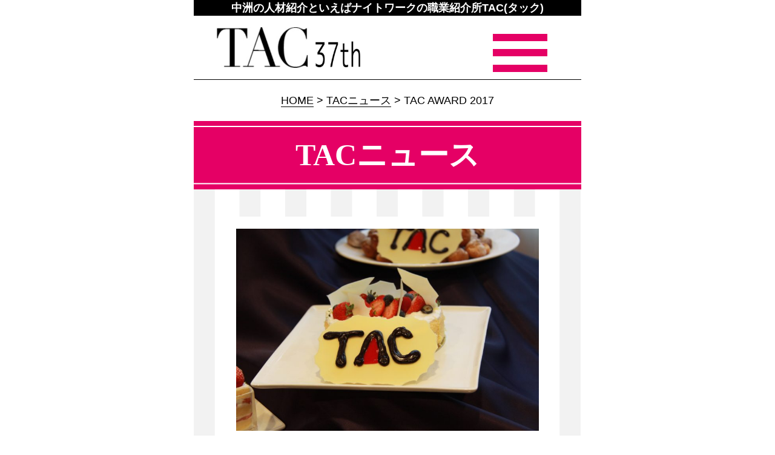

--- FILE ---
content_type: text/html; charset=UTF-8
request_url: https://nakasuhaken.com/2017/04/10/tac-award-2017/
body_size: 8606
content:
<!doctype html>
<html lang="ja" class="no-js">
	<head>
		<meta charset="UTF-8">
		<title>TAC AWARD 2017 | 中洲の人材紹介タックエンタープライズ</title>
		<link href="//www.google-analytics.com" rel="dns-prefetch">
		<meta http-equiv="X-UA-Compatible" content="IE=edge,chrome=1">
		<meta name="viewport" content="width=640">
		<meta name="keywords" content="中洲,派遣,日払い,ナイトワーク,中洲派遣,実績,安心">
		<script src="https://ajax.googleapis.com/ajax/libs/jquery/1.11.3/jquery.min.js"></script>
		
<!-- All in One SEO Pack 2.5 by Michael Torbert of Semper Fi Web Design[82,126] -->
<link rel="canonical" href="https://nakasuhaken.com/2017/04/10/tac-award-2017/" />
			<script type="text/javascript" >
				window.ga=window.ga||function(){(ga.q=ga.q||[]).push(arguments)};ga.l=+new Date;
				ga('create', 'UA-100469945-40', 'auto');
				// Plugins
				
				ga('send', 'pageview');
			</script>
			<script async src="https://www.google-analytics.com/analytics.js"></script>
			<!-- /all in one seo pack -->
<link rel='dns-prefetch' href='//s0.wp.com' />
<link rel='dns-prefetch' href='//secure.gravatar.com' />
<link rel='dns-prefetch' href='//maxcdn.bootstrapcdn.com' />
<link rel='dns-prefetch' href='//s.w.org' />
		<script type="text/javascript">
			window._wpemojiSettings = {"baseUrl":"https:\/\/s.w.org\/images\/core\/emoji\/11\/72x72\/","ext":".png","svgUrl":"https:\/\/s.w.org\/images\/core\/emoji\/11\/svg\/","svgExt":".svg","source":{"concatemoji":"https:\/\/nakasuhaken.com\/newwp\/wp-includes\/js\/wp-emoji-release.min.js?ver=4.9.26"}};
			!function(e,a,t){var n,r,o,i=a.createElement("canvas"),p=i.getContext&&i.getContext("2d");function s(e,t){var a=String.fromCharCode;p.clearRect(0,0,i.width,i.height),p.fillText(a.apply(this,e),0,0);e=i.toDataURL();return p.clearRect(0,0,i.width,i.height),p.fillText(a.apply(this,t),0,0),e===i.toDataURL()}function c(e){var t=a.createElement("script");t.src=e,t.defer=t.type="text/javascript",a.getElementsByTagName("head")[0].appendChild(t)}for(o=Array("flag","emoji"),t.supports={everything:!0,everythingExceptFlag:!0},r=0;r<o.length;r++)t.supports[o[r]]=function(e){if(!p||!p.fillText)return!1;switch(p.textBaseline="top",p.font="600 32px Arial",e){case"flag":return s([55356,56826,55356,56819],[55356,56826,8203,55356,56819])?!1:!s([55356,57332,56128,56423,56128,56418,56128,56421,56128,56430,56128,56423,56128,56447],[55356,57332,8203,56128,56423,8203,56128,56418,8203,56128,56421,8203,56128,56430,8203,56128,56423,8203,56128,56447]);case"emoji":return!s([55358,56760,9792,65039],[55358,56760,8203,9792,65039])}return!1}(o[r]),t.supports.everything=t.supports.everything&&t.supports[o[r]],"flag"!==o[r]&&(t.supports.everythingExceptFlag=t.supports.everythingExceptFlag&&t.supports[o[r]]);t.supports.everythingExceptFlag=t.supports.everythingExceptFlag&&!t.supports.flag,t.DOMReady=!1,t.readyCallback=function(){t.DOMReady=!0},t.supports.everything||(n=function(){t.readyCallback()},a.addEventListener?(a.addEventListener("DOMContentLoaded",n,!1),e.addEventListener("load",n,!1)):(e.attachEvent("onload",n),a.attachEvent("onreadystatechange",function(){"complete"===a.readyState&&t.readyCallback()})),(n=t.source||{}).concatemoji?c(n.concatemoji):n.wpemoji&&n.twemoji&&(c(n.twemoji),c(n.wpemoji)))}(window,document,window._wpemojiSettings);
		</script>
		<style type="text/css">
img.wp-smiley,
img.emoji {
	display: inline !important;
	border: none !important;
	box-shadow: none !important;
	height: 1em !important;
	width: 1em !important;
	margin: 0 .07em !important;
	vertical-align: -0.1em !important;
	background: none !important;
	padding: 0 !important;
}
</style>
<link rel='stylesheet' id='mailchimpSF_main_css-css'  href='https://nakasuhaken.com/newwp/?mcsf_action=main_css&#038;ver=4.9.26' media='all' />
<!--[if IE]>
<link rel='stylesheet' id='mailchimpSF_ie_css-css'  href='https://nakasuhaken.com/newwp/wp-content/plugins/mailchimp/css/ie.css?ver=4.9.26' media='all' />
<![endif]-->
<link rel='stylesheet' id='contact-form-7-css'  href='https://nakasuhaken.com/newwp/wp-content/plugins/contact-form-7/includes/css/styles.css?ver=4.8.1' media='all' />
<link rel='stylesheet' id='foobox-free-min-css'  href='https://nakasuhaken.com/newwp/wp-content/plugins/foobox-image-lightbox/free/css/foobox.free.min.css?ver=1.2.27' media='all' />
<link rel='stylesheet' id='sb_instagram_styles-css'  href='https://nakasuhaken.com/newwp/wp-content/plugins/instagram-feed/css/sb-instagram.min.css?ver=1.4.8' media='all' />
<link rel='stylesheet' id='sb_instagram_icons-css'  href='https://maxcdn.bootstrapcdn.com/font-awesome/4.6.3/css/font-awesome.min.css?ver=4.6.3' media='all' />
<link rel='stylesheet' id='psmp_css-css'  href='https://nakasuhaken.com/newwp/wp-content/plugins/modal-popup/css/psmp.css?ver=4.9.26' media='all' />
<link rel='stylesheet' id='rs-plugin-settings-css'  href='https://nakasuhaken.com/newwp/wp-content/plugins/revslider/public/assets/css/settings.css?ver=5.2.6' media='all' />
<style id='rs-plugin-settings-inline-css' type='text/css'>
#rs-demo-id {}
</style>
<link rel='stylesheet' id='wp-pagenavi-css'  href='https://nakasuhaken.com/newwp/wp-content/plugins/wp-pagenavi/pagenavi-css.css?ver=2.70' media='all' />
<link rel='stylesheet' id='normalize-css'  href='https://nakasuhaken.com/newwp/wp-content/themes/tac/normalize.css?ver=1.0' media='all' />
<link rel='stylesheet' id='html5blank-css'  href='https://nakasuhaken.com/newwp/wp-content/themes/tac/style.css?ver=1.0' media='all' />
<link rel='stylesheet' id='jetpack-widget-social-icons-styles-css'  href='https://nakasuhaken.com/newwp/wp-content/plugins/jetpack/modules/widgets/social-icons/social-icons.css?ver=20170506' media='all' />
<link rel='stylesheet' id='jquery-ui-smoothness-css'  href='https://nakasuhaken.com/newwp/wp-content/plugins/contact-form-7/includes/js/jquery-ui/themes/smoothness/jquery-ui.min.css?ver=1.11.4' media='screen' />
<link rel='stylesheet' id='jetpack_css-css'  href='https://nakasuhaken.com/newwp/wp-content/plugins/jetpack/css/jetpack.css?ver=6.1.5' media='all' />
<script type='text/javascript' src='https://nakasuhaken.com/newwp/wp-content/themes/tac/js/lib/conditionizr-4.3.0.min.js?ver=4.3.0'></script>
<script type='text/javascript' src='https://nakasuhaken.com/newwp/wp-content/themes/tac/js/lib/modernizr-2.7.1.min.js?ver=2.7.1'></script>
<script type='text/javascript' src='https://nakasuhaken.com/newwp/wp-includes/js/jquery/jquery.js?ver=1.12.4'></script>
<script type='text/javascript' src='https://nakasuhaken.com/newwp/wp-includes/js/jquery/jquery-migrate.min.js?ver=1.4.1'></script>
<script type='text/javascript' src='https://nakasuhaken.com/newwp/wp-content/themes/tac/js/scripts.js?ver=1.0.0'></script>
<script type='text/javascript' src='https://nakasuhaken.com/newwp/wp-content/plugins/modal-popup/js/psmp.js?ver=4.9.26'></script>
<script type='text/javascript' src='https://nakasuhaken.com/newwp/wp-content/plugins/modal-popup/inc/js.cookie.js?ver=4.9.26'></script>
<script type='text/javascript' src='https://nakasuhaken.com/newwp/wp-content/plugins/revslider/public/assets/js/jquery.themepunch.tools.min.js?ver=5.2.6'></script>
<script type='text/javascript' src='https://nakasuhaken.com/newwp/wp-content/plugins/revslider/public/assets/js/jquery.themepunch.revolution.min.js?ver=5.2.6'></script>
<script type='text/javascript' src='https://nakasuhaken.com/newwp/wp-content/plugins/foobox-image-lightbox/free/js/foobox.free.min.js?ver=1.2.27'></script>
<link rel='https://api.w.org/' href='https://nakasuhaken.com/wp-json/' />
<link rel="alternate" type="application/json+oembed" href="https://nakasuhaken.com/wp-json/oembed/1.0/embed?url=https%3A%2F%2Fnakasuhaken.com%2F2017%2F04%2F10%2Ftac-award-2017%2F" />
<link rel="alternate" type="text/xml+oembed" href="https://nakasuhaken.com/wp-json/oembed/1.0/embed?url=https%3A%2F%2Fnakasuhaken.com%2F2017%2F04%2F10%2Ftac-award-2017%2F&#038;format=xml" />

<link rel='dns-prefetch' href='//v0.wordpress.com'/>
<style type='text/css'>img#wpstats{display:none}</style><meta name="generator" content="Powered by Slider Revolution 5.2.6 - responsive, Mobile-Friendly Slider Plugin for WordPress with comfortable drag and drop interface." />

<!-- Jetpack Open Graph Tags -->
<meta property="og:type" content="article" />
<meta property="og:title" content="TAC AWARD 2017" />
<meta property="og:url" content="https://nakasuhaken.com/2017/04/10/tac-award-2017/" />
<meta property="og:description" content="毎年TACでは、登録者さんと従業員さんの年間貢献を表彰する催しを行っております！ その名もTAC AWARD(&hellip;" />
<meta property="article:published_time" content="2017-04-10T07:00:33+00:00" />
<meta property="article:modified_time" content="2017-04-21T06:44:21+00:00" />
<meta property="og:site_name" content="中洲の人材紹介タックエンタープライズ" />
<meta property="og:image" content="https://nakasuhaken.com/newwp/wp-content/uploads/2017/04/IMG_2482.jpg" />
<meta property="og:image:width" content="4752" />
<meta property="og:image:height" content="3168" />
<meta property="og:locale" content="ja_JP" />
<meta name="twitter:text:title" content="TAC AWARD 2017" />
<meta name="twitter:image" content="https://nakasuhaken.com/newwp/wp-content/uploads/2017/04/IMG_2482.jpg?w=640" />
<meta name="twitter:card" content="summary_large_image" />

<!-- End Jetpack Open Graph Tags -->
<link rel="icon" href="https://nakasuhaken.com/newwp/wp-content/uploads/2016/10/logo-150x52.png" sizes="32x32" />
<link rel="icon" href="https://nakasuhaken.com/newwp/wp-content/uploads/2016/10/logo.png" sizes="192x192" />
<link rel="apple-touch-icon-precomposed" href="https://nakasuhaken.com/newwp/wp-content/uploads/2016/10/logo.png" />
<meta name="msapplication-TileImage" content="https://nakasuhaken.com/newwp/wp-content/uploads/2016/10/logo.png" />
        <script type="text/javascript">
		$(function(){
		$('a[href^="#"]').click(function(){
			var speed = 2000;
			var href= $(this).attr("href");
			var target = $(href == "#" || href == "" ? 'html' : href);
			var position = target.offset().top;
			$("html, body").animate({scrollTop:position}, speed, "swing");
			return false;
		});
		});
		</script>
		<!-- Begin Mieruca Embed Code -->
		<script type="text/javascript" id="mierucajs">
		window.__fid = window.__fid || [];__fid.push([757332206]);
		(function() {
		function mieruca(){if(typeof window.__fjsld != "undefined") return; window.__fjsld = 1; var fjs = document.createElement('script'); fjs.type = 'text/javascript'; fjs.async = true; fjs.id = "fjssync"; var timestamp = new Date;fjs.src = ('https:' == document.location.protocol ? 'https' : 'http') + '://hm.mieru-ca.com/service/js/mieruca-hm.js?v='+ timestamp.getTime(); var x = document.getElementsByTagName('script')[0]; x.parentNode.insertBefore(fjs, x); };
		setTimeout(mieruca, 500); document.readyState != "complete" ? (window.attachEvent ? window.attachEvent("onload", mieruca) : window.addEventListener("load", mieruca, false)) : mieruca();
		})();
		</script>
		<!-- Global site tag (gtag.js) - Google AdWords: 803558020 -->
		<script async src="https://www.googletagmanager.com/gtag/js?id=AW-803558020"></script>
		<script>
		  window.dataLayer = window.dataLayer || [];
		  function gtag(){dataLayer.push(arguments);}
		  gtag('js', new Date());

		  gtag('config', 'AW-803558020');
		</script>
		<!-- Event snippet for 電話発信数 conversion page
		In your html page, add the snippet and call gtag_report_conversion when someone clicks on the chosen link or button. -->
		<script>
		function gtag_report_conversion(url) {
		  var callback = function () {
		    if (typeof(url) != 'undefined') {
		      window.location = url;
		    }
		  };
		  gtag('event', 'conversion', {
		      'send_to': 'AW-803558020/ZhP9COjW_4IBEISllf8C',
		      'event_callback': callback
		  });
		  return false;
		}
		</script>

	</head>
	<body class="post-template-default single single-post postid-1393 single-format-standard tac-award-2017">

		<!-- wrapper -->
		<div class="wrapper">

			<!-- header -->
			<header class="header clear" role="banner">
				<p>
					中洲の人材紹介といえばナイトワークの職業紹介所TAC(タック)
				</p>
					<!-- logo -->
					<div class="logo">
						<a href="https://nakasuhaken.com">
							<!-- svg logo - toddmotto.com/mastering-svg-use-for-a-retina-web-fallbacks-with-png-script -->
							<img src="https://nakasuhaken.com/newwp/wp-content/themes/tac/img/logo37.jpg" alt="TAC37th" class="logo-img">
						</a>
					</div>
					<!-- /logo -->
					<nav>
						<div id="nav-drawer">
					      <input id="nav-input" type="checkbox" class="nav-unshown">
					      <label id="nav-open" for="nav-input"><span></span></label>
					      <label class="nav-unshown" id="nav-close" for="nav-input"></label>
					      <div id="nav-content">
					      	<div class="navMenu">
								<ul>
									<li><a href="https://nakasuhaken.com/"><p>TOP</p></a></li>
									<li><a href="https://nakasuhaken.com/salary"><p>給料体系</p></a></li>
									<li><a href="https://nakasuhaken.com/findstore"><p>在籍店舗の探し方</p></a></li>
									<li><a href="https://nakasuhaken.com/qa"><p>よくある質問</p></a></li>
									<li><a href="https://nakasuhaken.com/support"><p>タックのサポート体制</p></a></li>
									<li><a href="https://nakasuhaken.com/exp"><p>女の子の体験談</p></a></li>
									<li><a href="https://nakasuhaken.com/work"><p>応募からの仕事の流れ</p></a></li>
									<li><a href="https://nakasuhaken.com/news"><p>TACニュース</p></a></li>
								</ul>
							</div>
					      </div>
					  	</div>
					  </nav>


			</header>
			<!-- /header -->

	<main role="main">
	<!-- section -->
	<section>
			<div id="1" class="page_low">
				<div class="breadcrumb">
					<a href="https://nakasuhaken.com/">HOME</a> > <a href="https://nakasuhaken.com/news">TACニュース</a> > TAC AWARD 2017				</div>
				<h1>TACニュース</h1>
				<div class="pageNews">
				  										<div class="singlePost">
						<div class="singleImg">
							<img src="https://nakasuhaken.com/newwp/wp-content/uploads/2017/04/IMG_2482.jpg" class="attachment-img-news size-img-news wp-post-image" alt="" srcset="https://nakasuhaken.com/newwp/wp-content/uploads/2017/04/IMG_2482.jpg 4752w, https://nakasuhaken.com/newwp/wp-content/uploads/2017/04/IMG_2482-300x200.jpg 300w, https://nakasuhaken.com/newwp/wp-content/uploads/2017/04/IMG_2482-768x512.jpg 768w, https://nakasuhaken.com/newwp/wp-content/uploads/2017/04/IMG_2482-1024x683.jpg 1024w" sizes="(max-width: 535px) 100vw, 535px" />						</div>
						<h2>TAC AWARD 2017</h2>
						<div class="singleTitle">
							2017年4月10日						</div>
						<div class="singleContent">
							<p>
							<p>毎年TACでは、登録者さんと従業員さんの年間貢献を表彰する催しを行っております！</p>
<p>その名もTAC AWARD(タックアワード)です。今年度の開催で第3回目となりました。</p>
<p>今回は、10名の登録者さんと5名の従業員さんが表彰され、賞状と金一封が授与されました。</p>
<p>プライバシーの関係で表彰者のお顔はお見せできないのが残念ですが…</p>
<p>今年も大盛り上がりのタックアワードでした＼(^o^)／</p>
<p>来年も継続して開催いたしますので、皆さんもTACでNO１を狙ってみてはいかがでしょうか(*´∀｀*)</p>
<p>&nbsp;</p>
<p>TAC AWARD 2017　概要</p>
<p>日時：2017年4月9日(日)14：00～16：00</p>
<p>場所：エクセル東急ホテル　ソレイユ</p>
<p><img class="alignnone size-full wp-image-1404" src="https://nakasuhaken.com/newwp/wp-content/uploads/2017/04/S__6103056.jpg" alt="S__6103056" width="1280" height="1280" srcset="https://nakasuhaken.com/newwp/wp-content/uploads/2017/04/S__6103056.jpg 1280w, https://nakasuhaken.com/newwp/wp-content/uploads/2017/04/S__6103056-150x150.jpg 150w, https://nakasuhaken.com/newwp/wp-content/uploads/2017/04/S__6103056-300x300.jpg 300w, https://nakasuhaken.com/newwp/wp-content/uploads/2017/04/S__6103056-768x768.jpg 768w, https://nakasuhaken.com/newwp/wp-content/uploads/2017/04/S__6103056-1024x1024.jpg 1024w" sizes="(max-width: 1280px) 100vw, 1280px" /></p>
							</p>
						</div>
					</div>
															<div class="toSingleList">
					<h3><a href="https://nakasuhaken.com/news">記事一覧に戻る</a></h3>
				</div>
				</div>
				<div class="cat_list">
					<h2>カテゴリ</h2>
					<ul>
				        				        <li>
				         <a href="https://nakasuhaken.com/category/cm/">CM</a>
				        </li>
				        				        <li>
				         <a href="https://nakasuhaken.com/category/tacaward/">TACaward</a>
				        </li>
				        				        <li>
				         <a href="https://nakasuhaken.com/category/tacstyle/">TACstyle</a>
				        </li>
				        				        <li>
				         <a href="https://nakasuhaken.com/category/%e3%82%a4%e3%83%99%e3%83%b3%e3%83%88%e6%83%85%e5%a0%b1/">イベント情報</a>
				        </li>
				        				        <li>
				         <a href="https://nakasuhaken.com/category/%e3%82%ad%e3%83%a3%e3%83%b3%e3%83%9a%e3%83%bc%e3%83%b3%e6%83%85%e5%a0%b1/">キャンペーン情報</a>
				        </li>
				        				        <li>
				         <a href="https://nakasuhaken.com/category/%e3%82%b5%e3%83%bc%e3%83%93%e3%82%b9%e6%83%85%e5%a0%b1/">サービス情報</a>
				        </li>
				        				        <li>
				         <a href="https://nakasuhaken.com/category/%e6%9c%aa%e5%88%86%e9%a1%9e/">未分類</a>
				        </li>
				        			  		</ul>
			  	</div>
			  	<div class="cat_list">
			  		<h2>アーカイブ</h2>
			  		<ul>
			        	<li><a href='https://nakasuhaken.com/2018/08/'>2018年8月</a>&nbsp;(7)</li>
	<li><a href='https://nakasuhaken.com/2018/07/'>2018年7月</a>&nbsp;(1)</li>
	<li><a href='https://nakasuhaken.com/2018/06/'>2018年6月</a>&nbsp;(3)</li>
	<li><a href='https://nakasuhaken.com/2018/05/'>2018年5月</a>&nbsp;(2)</li>
	<li><a href='https://nakasuhaken.com/2018/04/'>2018年4月</a>&nbsp;(2)</li>
	<li><a href='https://nakasuhaken.com/2018/03/'>2018年3月</a>&nbsp;(1)</li>
	<li><a href='https://nakasuhaken.com/2018/02/'>2018年2月</a>&nbsp;(2)</li>
	<li><a href='https://nakasuhaken.com/2018/01/'>2018年1月</a>&nbsp;(1)</li>
	<li><a href='https://nakasuhaken.com/2017/12/'>2017年12月</a>&nbsp;(5)</li>
	<li><a href='https://nakasuhaken.com/2017/11/'>2017年11月</a>&nbsp;(2)</li>
	<li><a href='https://nakasuhaken.com/2017/10/'>2017年10月</a>&nbsp;(2)</li>
	<li><a href='https://nakasuhaken.com/2017/09/'>2017年9月</a>&nbsp;(2)</li>
	<li><a href='https://nakasuhaken.com/2017/07/'>2017年7月</a>&nbsp;(2)</li>
	<li><a href='https://nakasuhaken.com/2017/06/'>2017年6月</a>&nbsp;(4)</li>
	<li><a href='https://nakasuhaken.com/2017/04/'>2017年4月</a>&nbsp;(11)</li>
	<li><a href='https://nakasuhaken.com/2017/03/'>2017年3月</a>&nbsp;(1)</li>
	<li><a href='https://nakasuhaken.com/2016/12/'>2016年12月</a>&nbsp;(1)</li>
	<li><a href='https://nakasuhaken.com/2016/11/'>2016年11月</a>&nbsp;(1)</li>
			      </ul>
			  	</div>
			</div>
			</div>
			<div class="sec_contanct">
<h3>株式会社 タックエンタープライズ</h3>
<address>
	<p>
		住所　福岡市博多区上川端町5-112 <br>
		電話番号　0120-788-330 <br>
		メール　info@tac21.co.jp
	</p>
</address>
<iframe src="https://www.google.com/maps/embed?pb=!1m18!1m12!1m3!1d3323.4780349550333!2d130.4076066154543!3d33.59289918073326!2m3!1f0!2f0!3f0!3m2!1i1024!2i768!4f13.1!3m3!1m2!1s0x35419195493707c7%3A0x9b070ea4d423aa9d!2z77yI5qCq77yJ44K_44OD44Kv44Ko44Oz44K_44O844OX44Op44Kk44K6IOOAkOa0vumBo-ODu-e0ueS7i-OAkQ!5e0!3m2!1sja!2sjp!4v1525755006646" width="100%" height="370" frameborder="0" style="border:0" allowfullscreen></iframe>
</div>
<div class="sec8">
<div class="navMenu">
<ul>
<li><a href="https://nakasuhaken.com/salary"><p>給料体系</p></a></li>
<li><a href="https://nakasuhaken.com/findstore"><p>在籍店舗の探し方</p></a></li>
<li><a href="https://nakasuhaken.com/qa"><p>よくある質問</p></a></li>
<li><a href="https://nakasuhaken.com/support"><p>タックのサポート体制</p></a></li>
<li><a href="https://nakasuhaken.com/exp"><p>女の子の体験談</p></a></li>
<li><a href="https://nakasuhaken.com/work"><p>応募からの仕事の流れ</p></a></li>
<li><a href="https://nakasuhaken.com/news"><p>タックニュース</p></a></li>
</ul>
</div>
<div class="clear"></div>
</div>
		</section>
		<!-- /section -->
	<!-- /section -->
	</main>


		</div>
		<!-- /wrapper -->
		<!-- footer -->
		
					<footer class="footer" role="contentinfo">

				<!-- copyright -->
				<p class="copyright">
					Copyright © 株式会社 タックエンタープライズ All Rights Reserved.
				</p>
				<!-- /copyright -->

			</footer>
			<!-- /footer -->

		
			<div style="display:none">
	</div>
<script type='text/javascript'>
/* <![CDATA[ */
var wpcf7 = {"apiSettings":{"root":"https:\/\/nakasuhaken.com\/wp-json\/contact-form-7\/v1","namespace":"contact-form-7\/v1"},"recaptcha":{"messages":{"empty":"\u3042\u306a\u305f\u304c\u30ed\u30dc\u30c3\u30c8\u3067\u306f\u306a\u3044\u3053\u3068\u3092\u8a3c\u660e\u3057\u3066\u304f\u3060\u3055\u3044\u3002"}},"jqueryUi":"1"};
/* ]]> */
</script>
<script type='text/javascript' src='https://nakasuhaken.com/newwp/wp-content/plugins/contact-form-7/includes/js/scripts.js?ver=4.8.1'></script>
<script type='text/javascript'>
/* <![CDATA[ */
var sb_instagram_js_options = {"sb_instagram_at":"15265906c9c74a8a88dbba6dcdf9a1b5"};
/* ]]> */
</script>
<script type='text/javascript' src='https://nakasuhaken.com/newwp/wp-content/plugins/instagram-feed/js/sb-instagram.min.js?ver=1.4.8'></script>
<script type='text/javascript' src='https://s0.wp.com/wp-content/js/devicepx-jetpack.js?ver=202604'></script>
<script type='text/javascript' src='https://secure.gravatar.com/js/gprofiles.js?ver=2026Janaa'></script>
<script type='text/javascript'>
/* <![CDATA[ */
var WPGroHo = {"my_hash":""};
/* ]]> */
</script>
<script type='text/javascript' src='https://nakasuhaken.com/newwp/wp-content/plugins/jetpack/modules/wpgroho.js?ver=4.9.26'></script>
<script type='text/javascript' src='https://nakasuhaken.com/newwp/wp-includes/js/jquery/ui/core.min.js?ver=1.11.4'></script>
<script type='text/javascript' src='https://nakasuhaken.com/newwp/wp-includes/js/jquery/ui/datepicker.min.js?ver=1.11.4'></script>
<script type='text/javascript'>
jQuery(document).ready(function(jQuery){jQuery.datepicker.setDefaults({"closeText":"\u9589\u3058\u308b","currentText":"\u4eca\u65e5","monthNames":["1\u6708","2\u6708","3\u6708","4\u6708","5\u6708","6\u6708","7\u6708","8\u6708","9\u6708","10\u6708","11\u6708","12\u6708"],"monthNamesShort":["1\u6708","2\u6708","3\u6708","4\u6708","5\u6708","6\u6708","7\u6708","8\u6708","9\u6708","10\u6708","11\u6708","12\u6708"],"nextText":"\u6b21","prevText":"\u524d","dayNames":["\u65e5\u66dc\u65e5","\u6708\u66dc\u65e5","\u706b\u66dc\u65e5","\u6c34\u66dc\u65e5","\u6728\u66dc\u65e5","\u91d1\u66dc\u65e5","\u571f\u66dc\u65e5"],"dayNamesShort":["\u65e5","\u6708","\u706b","\u6c34","\u6728","\u91d1","\u571f"],"dayNamesMin":["\u65e5","\u6708","\u706b","\u6c34","\u6728","\u91d1","\u571f"],"dateFormat":"yy\u5e74mm\u6708d\u65e5","firstDay":1,"isRTL":false});});
</script>
<script type='text/javascript' src='https://nakasuhaken.com/newwp/wp-includes/js/jquery/ui/widget.min.js?ver=1.11.4'></script>
<script type='text/javascript' src='https://nakasuhaken.com/newwp/wp-includes/js/jquery/ui/button.min.js?ver=1.11.4'></script>
<script type='text/javascript' src='https://nakasuhaken.com/newwp/wp-includes/js/jquery/ui/spinner.min.js?ver=1.11.4'></script>
<script type='text/javascript' src='https://nakasuhaken.com/newwp/wp-includes/js/wp-embed.min.js?ver=4.9.26'></script>
<script type='text/javascript' src='https://stats.wp.com/e-202604.js' async='async' defer='defer'></script>
<script type='text/javascript'>
	_stq = window._stq || [];
	_stq.push([ 'view', {v:'ext',j:'1:6.1.5',blog:'146327110',post:'1393',tz:'9',srv:'nakasuhaken.com'} ]);
	_stq.push([ 'clickTrackerInit', '146327110', '1393' ]);
</script>
<script type="text/foobox">/* Run FooBox FREE (v1.2.27) */
(function( FOOBOX, $, undefined ) {
  FOOBOX.o = {wordpress: { enabled: true }, countMessage:'image %index of %total', excludes:'.fbx-link,.nofoobox,.nolightbox,a[href*="pinterest.com/pin/create/button/"]', affiliate : { enabled: false }};
  FOOBOX.init = function() {
    $(".fbx-link").removeClass("fbx-link");
    $(".foogallery-container.foogallery-lightbox-foobox, .foogallery-container.foogallery-lightbox-foobox-free, .gallery, .wp-caption, a:has(img[class*=wp-image-]), .foobox").foobox(FOOBOX.o);
  };
}( window.FOOBOX = window.FOOBOX || {}, FooBox.$ ));

FooBox.ready(function() {

  jQuery("body").append("<span style=\"font-family:'foobox'; color:transparent; position:absolute; top:-1000em;\">f</span>");
  FOOBOX.init();

});
</script>				<script type="text/javascript">
					if (window.addEventListener){
						window.addEventListener("DOMContentLoaded", function() {
							var arr = document.querySelectorAll("script[type='text/foobox']");
							for (var x = 0; x < arr.length; x++) {
								var script = document.createElement("script");
								script.type = "text/javascript";
								script.innerHTML = arr[x].innerHTML;
								arr[x].parentNode.replaceChild(script, arr[x]);
							}
						});
					} else {
						console.log("FooBox does not support the current browser.");
					}
				</script>
				
		<script>
			$(document).ready(function() {
			  $(".drawer").drawer();
			});
		</script>

		<!-- ここまで -->
		<script src="https://nakasuhaken.com/newwp/wp-content/themes/tac/js/siema.min.js"></script>
		<script>
			 const mySiema = new Siema({
			  duration: 250,
			  loop: true,
			});

			// listen for keydown event
			setInterval(() => mySiema.next(), 3500)
		</script>
		<script>
		document.addEventListener( 'wpcf7mailsent', function( event ) {
		    location = 'https://nakasuhaken.com/thanks';
		}, false );
		</script>
	</body>
</html>


--- FILE ---
content_type: text/css
request_url: https://nakasuhaken.com/newwp/wp-content/plugins/contact-form-7/includes/css/styles.css?ver=4.8.1
body_size: 709
content:
div.wpcf7 {
	margin: 0;
	padding: 0;
	font-size: 2.3rem;
	font-family: sans-serif;
}
div.wpcf7 p {
	width: 90%;
	margin: 0 auto 1rem;
}

div.wpcf7-response-output {
	padding: 0.2em 1em;
}

div.wpcf7 .screen-reader-response {
	position: absolute;
	overflow: hidden;
	clip: rect(1px, 1px, 1px, 1px);
	height: 1px;
	width: 1px;
	margin: 0;
	padding: 0;
	border: 0;
}

div.wpcf7-mail-sent-ok {
	border: 4px solid #fccd66;
	padding: 30px;
}

div.wpcf7-mail-sent-ng {
	border: 2px solid #ff0000;
}

div.wpcf7-spam-blocked {
	border: 2px solid #ffa500;
}

div.wpcf7-validation-errors {
	border: 2px solid #f7e700;
}

.wpcf7-form-control-wrap {
	position: relative;
}

span.wpcf7-not-valid-tip {
	color: #f00;
	font-size: 1em;
	font-weight: normal;
	display: block;
}

.use-floating-validation-tip span.wpcf7-not-valid-tip {
	position: absolute;
	top: 20%;
	left: 20%;
	z-index: 100;
	border: 1px solid #ff0000;
	background: #fff;
	padding: .2em .8em;
}

span.wpcf7-list-item {
	display: inline-block;
	margin: 0 0 0 1em;
}

span.wpcf7-list-item-label::before,
span.wpcf7-list-item-label::after {
	content: " ";
}

.wpcf7-display-none {
	display: none;
}

div.wpcf7 .ajax-loader {
	visibility: hidden;
	display: inline-block;
	background-image: url('../../images/ajax-loader.gif');
	width: 16px;
	height: 16px;
	border: none;
	padding: 0;
	margin: 0 0 0 4px;
	vertical-align: middle;
}

div.wpcf7 .ajax-loader.is-active {
	visibility: visible;
}

div.wpcf7 div.ajax-error {
	display: none;
}

div.wpcf7 .placeheld {
	color: #888;
}

div.wpcf7 .wpcf7-recaptcha iframe {
	margin-bottom: 0;
}

div.wpcf7 input[type="file"] {
	cursor: pointer;
}

div.wpcf7 input[type="file"]:disabled {
	cursor: default;
}
input.wpcf7-form-control.wpcf7-text {
    width: 100%;
    padding: 0.5rem 1rem;
    border: 2px solid #999999;
}
select.wpcf7-form-control.wpcf7-select {
    width: 100%;
    background: #fff;
    height: 4rem;
    border: 2px solid #999;
    padding: 0rem 1rem;
    height: 5rem;
}
textarea.wpcf7-form-control.wpcf7-textarea {
	border: 2px solid #999;
	padding: 0.5rem 1rem;
	width: 100%;
}
button, input {
	padding: 0.5rem 1rem;
	border: 2px solid #999;
}


--- FILE ---
content_type: text/css
request_url: https://nakasuhaken.com/newwp/wp-content/plugins/modal-popup/css/psmp.css?ver=4.9.26
body_size: 1411
content:
.psmp_clickcatcher {
	display: none; 
	background: #000;
	position: fixed; left: 0; top: 0;
	width: 100%; height: 100%;
	opacity: .80;
	z-index: 9999;
}

/* generals */
.clearfix{clear:both;}

.psmp_modal {
  display: none;
  z-index: 99999;
  font-family:"Helvetica", Arial, sans-serif !important;
  box-sizing:border-box;
  border-radius:3px;
}

.psmp_close {display:none;}
.psmp_button_closable .psmp_close {display:block; cursor:pointer;}

.psmp_timer {display:none;}

.psmp_modal h1, .psmp_modal h2, .psmp_modal h3, .psmp_modal h4, .psmp_modal h5, .psmp_modal h6 {font-weight:400; margin:15px 0 5px;} 
.psmp_modal p {margin-top:20px; margin-bottom:5px;}

/* native elements */
.psmp_button:hover{opacity:.9; text-decoration:none !important;}
.psmp_button {
    color: white !important;
    text-decoration:none !important;
}

h1.psmp_header{font-weight:400; font-size:40px; line-height:50px; margin:25px 0 5px; box-sizing:border-box;padding:0 10px;}
h3.psmp_subheader{font-weight:400; font-size:18px; line-height:24px; margin:10px 0 5px; box-sizing:border-box;padding:0 10px;}

/* contrast */
.psmp_contrast_bright h1,
.psmp_contrast_bright h3{
    color:white;
}

.psmp_contrast_dark h1,
.psmp_contrast_dark h3{
    color:black;
}



/* Medium Devices, Tablets */
@media only screen and (min-width : 481px) and (max-width : 992px) {

  /* native elements */
  h1.psmp_header{font-size:31px; line-height:39px;}
  h3.psmp_subheader{font-size:15px; line-height:21px;}

}

/* Extra Small Devices, Phones */
@media only screen and (max-width : 480px) {

  /* native elements */
  h1.psmp_header{font-size:23px; line-height:27px;}
  h3.psmp_subheader{font-size:15px; line-height:21px;}

}

/* —————————————————————
—— LAYOUT — half_colored —————————
———————————————————————— */

/* system elements */
.psmp_half_colored{
  background:white;
  -webkit-box-shadow: 3px 4px 17px 0px rgba(0,0,0,0.15);
  -moz-box-shadow: 3px 4px 17px 0px rgba(0,0,0,0.15);
  box-shadow: 3px 4px 17px 0px rgba(0,0,0,0.15);
}

.psmp_half_colored .psmp_upper_content{
  padding:40px 40px;
}
.psmp_half_colored .psmp_lower_content{
  background:white;
  padding:30px 40px;
}

.psmp_half_colored .psmp_close{
  position:absolute;
  top:15px;
  right:15px;
  height:35px;
  width:35px;
}

.psmp_half_colored .psmp_close img{height:100%;width:100%;}

/* native elements */

.psmp_half_colored .psmp_button{
    color: white;
    padding: 9px 14px;
    display: inline-block;
    border-radius: 4px;
    margin-top: 19px;
}
 
.psmp_half_colored h1.psmp_header {width:70%; float:right; clear:none; margin-top:10px;}
.psmp_half_colored h3.psmp_subheader {width:70%; float:right; clear:none; }

.psmp_half_colored .psmp_image{width:30%; float:left; text-align:center;}
.psmp_half_colored .psmp_image img{max-width:100%;}
.psmp_half_colored .psmp_timer{font-size:19px; position:absolute; bottom:13px; left:20px; color:#777; opacity:0.6;}
.psmp_half_colored .psmp_content{font-size:17px; color:#222; line-height:23px;}

/* Medium Devices, Tablets */
@media only screen and (min-width : 481px) and (max-width : 992px) {

}

/* Extra Small Devices, Phones */
@media only screen and (max-width : 480px) {

  /* native elements */
  .psmp_half_colored h1.psmp_header {width:100%; text-align:center;}
  .psmp_half_colored h3.psmp_subheader {width:100%; text-align:center;}
  .psmp_half_colored .psmp_image{float:none; width:100%; margin-bottom:30px;}
  .psmp_half_colored .psmp_content{text-align:center;}

}

/* ————————— END half_colored ———— */


/* —————————————————————
—— LAYOUT — full_picture —————————
———————————————————————— */

/* system elements */
.psmp_full_picture{
  padding:50px 40px;
  overflow:hidden;
  background-size:cover !important;
  -webkit-box-shadow: 3px 4px 17px 0px rgba(0,0,0,0.15);
  -moz-box-shadow: 3px 4px 17px 0px rgba(0,0,0,0.15);
  box-shadow: 3px 4px 17px 0px rgba(0,0,0,0.15);
}

.psmp_full_picture .psmp_close{
  position:absolute;
  top:15px;
  right:15px;
  height:35px;
  width:35px;
}

.psmp_full_picture .psmp_close img{height:100%;width:100%;}

/* native elements */

.psmp_full_picture .psmp_button{
    color: white;
    padding: 9px 14px;
    display: inline-block;
    border-radius: 4px;
    margin-top: 19px;
}
.psmp_full_picture h1.psmp_header {text-align:center; color:white;}
.psmp_full_picture h3.psmp_subheader {text-align:center; color:white;}

.psmp_full_picture .psmp_image{text-align:center;}
.psmp_full_picture .psmp_image img{max-width:100%;}
.psmp_full_picture .psmp_timer{font-size:19px; position:absolute; bottom:13px; left:20px; color:white; opacity:0.6;}
.psmp_full_picture .psmp_content{font-size:17px; color:white; line-height:23px;}

/* Medium Devices, Tablets */
@media only screen and (min-width : 481px) and (max-width : 992px) {

}

/* Extra Small Devices, Phones */
@media only screen and (max-width : 480px) {

  /* native elements */
  .psmp_full_picture .psmp_image{margin-bottom:30px;}
  .psmp_full_picture .psmp_content{text-align:center;}

}

/* ————————— END full_picture ———— */


/* —————————————————————
—— LAYOUT — LIGHT —————————
———————————————————————— */

/* system elements */
.psmp_light{
  background:white;
  padding:50px 40px;
  -webkit-box-shadow: 3px 4px 17px 0px rgba(0,0,0,0.15);
  -moz-box-shadow: 3px 4px 17px 0px rgba(0,0,0,0.15);
  box-shadow: 3px 4px 17px 0px rgba(0,0,0,0.15);
}

.psmp_light .psmp_close{
  position:absolute;
  z-index:99999;
  top:10px;
  right:10px;
  height:40px;
  width:40px;
}

.psmp_light .psmp_close img{height:100%;width:100%;}

/* native elements */

.psmp_light .psmp_button{
    color: white;
    padding: 9px 14px;
    display: inline-block;
    border-radius: 4px;
    margin-top: 19px;
}


.psmp_light h1.psmp_header{clear:none;text-align:center; font-size:34px;}
.psmp_light h3.psmp_subheader{clear:none;text-align:center;}

.psmp_light .psmp_image{text-align:center;}
.psmp_light .psmp_image img{max-width:100%;}
.psmp_light .psmp_timer{font-size:19px; position:absolute; bottom:13px; left:20px; color:#777;}
.psmp_light .psmp_content{font-size:17px; color:#222; line-height:23px;}

/* Medium Devices, Tablets */
@media only screen and (min-width : 481px) and (max-width : 992px) {
	.psmp_light h1.psmp_header{clear:none;text-align:center; font-size:24px; line-height:30px;}
}

/* Extra Small Devices, Phones */
@media only screen and (max-width : 480px) {
       .psmp_light h1.psmp_header{clear:none;text-align:center; font-size:18px; line-height:25px;}
}

/* ————————— END LIGHT ———— */


/* sizes */
.psmp_modal.psmp_small{margin:0 auto; width:40%;}
.psmp_modal.psmp_medium{margin:0 auto; width:50%;}
.psmp_modal.psmp_large{margin:0 auto; width:60%;}


/* Small Devices, Tablets */
@media only screen and (min-width : 481px) and (max-width : 768px) {

  .psmp_modal.psmp_small{margin:0 auto; width:50%;}
  .psmp_modal.psmp_medium{margin:0 auto; width:60%;}
  .psmp_modal.psmp_large{margin:0 auto; width:70%;}

}

/* Extra Small Devices, Phones */
@media only screen and (max-width : 480px) {

  .psmp_modal.psmp_small{margin:0 auto; width:80%;}
  .psmp_modal.psmp_medium{margin:0 auto; width:80%;}
  .psmp_modal.psmp_large{margin:0 auto; width:80%;}

}


--- FILE ---
content_type: text/css
request_url: https://nakasuhaken.com/newwp/wp-content/themes/tac/style.css?ver=1.0
body_size: 6349
content:
*,*:after,*:before{-moz-box-sizing:border-box;box-sizing:border-box;-webkit-font-smoothing:antialiased;font-smoothing:antialiased;text-rendering:optimizeLegibility}html{font-size:62.5%}body{font-family:serif;color:#000;width:640px;margin:auto}.clear:before,.clear:after{content:' ';display:table}.clear:after{clear:both}.clear{*zoom:1}img{display:block}a{color:#444;text-decoration:none}a:hover{color:#444}a:focus{outline:0}a:hover,a:active{outline:0}input:focus{outline:0;border:1px solid #04A4CC}ul,li{margin:0;padding:0;list-style-type:none}.wrapper{margin:0 auto;position:relative;min-width:640px}.header{position:-webkit-sticky;position:sticky;top:-30px;z-index:9999;background-color:#fff}.header h1,.header p{font-weight:bold;text-align:center;font-size:1.8rem;background:#000;color:#fff;margin:0;padding:1px 0;font-family:sans-serif}.header img{padding:3% 6%;width:49%}.logo{position:sticky}.navMenu ul li{display:flex}.navMenu ul li p{background-color:#e50065;width:260px;height:60px;font-size:2.1rem;font-family:sans-serif;color:#fff;font-weight:bold;text-align:center;line-height:60px;margin:0}.navMenu ul li p:before{content:url("img/img52.png");margin-right:0.5rem}#nav-content .navMenu ul li p{background-color:#e50065;width:330px;height:60px;font-size:2.1rem;font-family:sans-serif;color:#fff;font-weight:bold;text-align:left;line-height:60px;margin:0;padding-right:2rem;padding-left:2rem}#nav-content .navMenu ul li p:before{content:url("img/img52.png");margin-right:0.5rem}.footer{background-color:#000;margin-bottom:0px}.footer p{margin:0;color:#fff;font-size:1.5rem;text-align:center;font-family:sans-serif;font-weight:bold;padding:0.5rem 0}.footer_sp{margin-bottom:121px}.footer_contact_btn{position:fixed;bottom:0}.footer_contact_btn ul{display:flex}.top_img{position:relative;margin-bottom:-0.1rem}.top_img .h_text{position:absolute;bottom:1%;right:4%;color:#fff;font-weight:400;font-size:5.5rem;font-family:serif}.top_img .h_text span{-webkit-transform:rotate(23deg);-moz-transform:rotate(23eg);-ms-transform:rotate(23deg);-o-transform:rotate(23deg);transform:rotate(23deg);display:inline-block;padding-left:1rem}.top_img .siema img{width:100%}.new_cast{background:url(img/new_cast_bg.png)}.new_cast p{font-size:5.0rem;margin:0px;text-align:center;color:#fff;padding:3% 0}.cash{margin:4% 0 0;width:100%}.cash p{text-align:center;font-size:2.6rem;color:#e50065;margin:0}.cash p span{font-size:3.6rem;font-weight:bold}.cash p:before{content:url("img/cash_bf.png");padding-right:0.5rem}.sec1{background:url(img/sec1_bg.png);margin:3rem 0;padding:3rem 0 2rem}.sec1 .sec1_inner{text-align:center}.sec1 .sec1_inner h2{font-size:3.7rem;color:#0071bc;background:linear-gradient(transparent 70%, #fff100 0%);margin:auto;display:inline;width:73%;padding:0 1rem;text-align:center}.sec1 .sec1_inner h2 span{font-size:4.9rem}.sec1 p.sec1_read_text{text-align:center;font-size:3.2rem;font-weight:600;margin:1rem 0 2rem}.sec1 p.sec1_text{font-size:2rem;text-align:center;font-family:sans-serif}.sec1 p.sec1_info_text{font-family:sans-serif;text-align:center;font-size:2rem;background-color:#fff;margin:0 5.0rem;padding:2rem;border:2px solid #808080}.sec1 ul{margin:2.9rem 5.0rem}.sec1 ul li{float:left;margin-bottom:1rem}.sec1 ul li:nth-child(odd){margin-right:2rem}.sec2{font-family:sans-serif}.sec2 img{margin:auto}.sec2 ul{padding:0 5.0rem;margin-top:2.5rem}.sec2 ul li .sec2_title{text-align:center}.sec2 ul li .sec2_title img{display:inline}.sec2 ul li .sec2_title h3{font-size:2.5rem;background:linear-gradient(transparent 70%, #fff100 0%);display:inline;font-family:serif}.sec2 ul li .sec2_text{display:flex}.sec2 ul li .sec2_text p{font-size:2rem}.sec2 ul li .sec2_text img{margin-right:1rem}.cash_back{background-color:#fadce9}.cash_back p{font-size:1.9rem;color:#e50065;text-align:center;line-height:4rem;font-weight:bold}.sec3{margin:2rem 0 0;padding-bottom:2rem;background-color:#f2f2f2}.sec3 .sec3_title{padding-top:3rem;text-align:center}.sec3 .sec3_title img{margin:auto}.sec3 .sec3_title h2{font-size:3.25rem;color:#e50065;text-align:center;background:linear-gradient(transparent 70%, #fff100 0%);display:inline}.sec3 .sec3_inner{background-color:#fff;text-align:center;margin:3rem 5rem 0;padding:2rem 0}.sec3 .sec3_inner img{margin:auto}.sec3 .sec3_inner h3{font-size:2.4rem;margin-top:1rem}.sec3 .sec3_inner p{font-family:sans-serif;font-size:1.8rem}.sec3 p{text-align:center;font-size:1.8rem;font-family:sans-serif}.sec4{background:url(img/sec1_bg.png);margin:3rem 0 0;padding:3rem 0 2rem}.sec4 h2{text-align:center}.sec4 h2 img{margin:auto}.sec4 p{text-align:center}.sec4 p img{margin:auto}.line img{margin:auto}.contact{padding:0 5.0rem}.contact p.num{display:flex;justify-content:center;font-size:6.6rem;margin:0 0 -1.4rem;font-weight:bold;color:#000}.contact p.num:before{content:url("img/phone-alt-solid.svg");display:block;width:10%;max-width:50px;margin-right:5%}.contact p.date{font-size:1.7rem;margin:0;background-color:#f2f2f2;padding:0.3rem 0;font-family:sans-serif;letter-spacing:0.1rem}.contact p.date span{background-color:#333333;color:#ffffff;padding:0.7rem 0.7rem;margin-right:1rem}.contact ul{margin-top:2rem;display:flex}.sec5{background-color:#f2f2f2;padding-bottom:2rem;margin:0rem 0 2rem}.sec5 h2{font-size:2.4rem;text-align:center;position:relative;letter-spacing:0.5rem;padding:3rem 0 0;margin-top:0}.sec5 h2:after{content:"";position:absolute;display:inline-block;background:linear-gradient(transparent 80%, #000 0%);height:0.9rem;width:12rem;bottom:-1rem;left:40%}.sec5 .sec5_inner_1{margin:4.5rem 5rem;position:relative}.sec5 .sec5_inner_1 .sec5_inner_text{text-align:center;position:absolute;border:1px solid #000;font-weight:bold;width:61.5%;padding:2rem 0 0;bottom:-47px;right:0}.sec5 .sec5_inner_1 .sec5_inner_text img{margin:auto}.sec5 .sec5_inner_1 .sec5_inner_text p.sec_text_1{font-size:1.7rem;color:#e50065}.sec5 .sec5_inner_1 .sec5_inner_text p.sec_text_1 span{font-size:2.4rem}.sec5 .sec5_inner_1 .sec5_inner_text p.sec_text_2{font-size:1.9rem}.sec5 .sec5_inner_1 .sec5_inner_text p.sec_text_3{color:#e50065;font-size:2.3rem}.sec5 .sec5_inner_1 .sec5_inner_text p.sec_text_3 span{font-size:2.8rem}.sec5 .sec5_inner_2{margin:15rem 5rem 0;position:relative}.sec5 .sec5_inner_2 .sec5_inner_2_title{text-align:right}.sec5 .sec5_inner_2 .sec5_inner_2_title img{display:inline}.sec5 .sec5_inner_2 .sec5_inner_text{text-align:center;position:absolute;border:1px solid #000;font-weight:bold;width:61.5%;padding:2rem 0 0;top:-50px;left:0}.sec5 .sec5_inner_2 .sec5_inner_text img{margin:auto}.sec5 .sec5_inner_2 .sec5_inner_text p.sec_text_1{font-size:1.7rem;color:#e50065}.sec5 .sec5_inner_2 .sec5_inner_text p.sec_text_1 span{font-size:2.4rem}.sec5 .sec5_inner_2 .sec5_inner_text p.sec_text_2{font-size:1.9rem}.sec5 .sec5_inner_2 .sec5_inner_text p.sec_text_3{color:#e50065;font-size:2.3rem}.sec5 .sec5_inner_2 .sec5_inner_text p.sec_text_3 span{font-size:2.8rem}.sec5 p.read_more{margin-top:2rem}.sec5 p.read_more img{margin:auto}.sec6{background:url(img/sec1_bg.png);margin:3rem 0;padding:3rem 0 1rem;font-family:sans-serif}.sec6 h2 img{margin:auto}.sec6 p{font-size:2rem;text-align:center;font-weight:bold}.sec6 .sec6_step1{background-color:#fff;padding:3rem 2rem 0.3rem;margin:0 5rem}.sec6 .sec6_step1 img{margin:auto}.sec6 .sec6_step1 h3{font-size:3rem;margin:1rem 0;text-align:center}.sec6 .sec6_step1 ul{font-size:2rem}.sec6 .sec6_step1 ul li img{margin:0 3rem 0 0;float:left}.sec6 .sec6_step1 ul li p{font-weight:400;text-align:left;margin-left:3rem}.sec6 .sec6_step1 p.bg_glay{font-size:2rem;background-color:#f2f2f2;font-weight:400;padding:2rem 0}.sec6 .sec6_step1 p{font-size:2rem;font-weight:400}.sec6 .sec6_step1 p span.rem16{font-size:1.6rem}.sec6 .down_arrow img{margin:2.3rem auto}.sec6 .contact{font-family:serif;padding:0}.sec6 .contact p.num{font-size:6.1rem;margin:0 0 -1.4rem;font-weight:bold;text-align:left;color:#000}.sec6 .contact p.date{font-size:1.6rem;margin:0;text-align:left;background-color:#f2f2f2;padding:0.3rem 0;font-family:sans-serif;letter-spacing:0.1rem}.sec6 .contact p.date span{background-color:#333333;color:#ffffff;padding:0.7rem 0.7rem;margin-right:1rem}.sec6 .contact ul{margin-top:2rem;display:flex}.sec6 .contact ul li img{margin:0;width:102%}.sec6 .sec6_step3{background-color:#fff;padding:3rem 2rem 2rem;margin:0 5rem}.sec6 .sec6_step3 img{margin:auto}.sec6 .sec6_step3 h3{font-size:3rem;margin:1rem 0;text-align:center}.sec6 .sec6_step3 ul{font-size:2rem}.sec6 .sec6_step3 ul li img{margin:0 3.6rem 0 0;float:left}.sec6 .sec6_step3 ul li p{font-weight:400;text-align:left;margin-left:3rem}.sec6 .sec6_step3 p.bg_glay{font-size:2rem;background-color:#f2f2f2;font-weight:400;padding:2rem 0}.sec6 .sec6_step3 p.bg_glay span{font-weight:bold}.sec6 .read_more{margin:3rem 0}.sec6 .read_more img{margin:auto}.sec7 img{margin:auto}.sec7 .sec7_inner{margin:0 5rem}.sec7 .sec7_inner .sec7_q{display:flex;align-items:center;margin:3rem 0}.sec7 .sec7_inner .sec7_q .sec7_title_img{margin-right:2rem}.sec7 .sec7_inner .sec7_q .sec7_title_img img{margin:0;height:auto}.sec7 .sec7_inner .sec7_q h3{font-size:2.4rem;color:#a43f8b;margin:0;letter-spacing:0.2rem}.sec7 .sec7_inner .sec7_a{display:flex}.sec7 .sec7_inner .sec7_a img{margin-right:3rem}.sec7 .sec7_inner .sec7_a p{font-size:2rem;font-family:sans-serif;margin:0}.sec7 .read_more{margin:3rem 0}.sec7 .read_more img{margin:auto}.sec_contanct{background-color:#f2f2f2;font-family:sans-serif;padding:0 5rem 3rem}.sec_contanct h3{font-size:2.5rem;text-align:center;margin:0;padding:2rem 0 0rem}.sec_contanct address{font-style:normal;padding-bottom:1rem;margin:auto}.sec_contanct address p{font-size:2rem;text-align:center;margin:0}.sec8{background:url(img/sec1_bg.png);margin:0;padding:0.2rem 0 2.5rem}.sec8 ul{margin:2.9rem 5.0rem}.sec8 ul li{float:left;margin-bottom:1rem}.sec8 ul li:nth-child(odd){margin-right:2rem}.page_low .sec5{margin:0}.page_low .sec5 h2{margin-top:0}.page_low .salary{background:url(img/page/bg.png);background-repeat:repeat-y;padding-bottom:5rem}.page_low .salary h2{font-size:3.6rem;text-align:center;padding-top:4rem;margin:0 0}.page_low .salary p{font-size:2.4rem;color:#e50065;text-align:center;font-family:sans-serif;margin-top:1rem}.page_low .salary .salary_inner{background-color:#fff;padding:3rem 2rem 0.3rem;margin:0 5rem 3rem}.page_low .salary .salary_inner h3{font-size:3.6rem;text-align:center;font-weight:bold;line-height:5rem;position:relative;margin-bottom:5.5rem}.page_low .salary .salary_inner h3::after{content:'';position:absolute;display:inline-block;border-bottom:3px solid #000;top:12.4rem;right:18.5rem;width:13rem}.page_low .salary .salary_inner h3.oneLine::after{content:'';position:absolute;display:inline-block;border-bottom:3px solid #000;top:7.4rem;right:18.5rem;width:13rem}.page_low .salary .salary_inner p{color:#000;font-weight:400}.page_low .salary .salary_inner p.box{padding:1rem 0;margin:0 6rem;border:1px solid #000}.page_low .salary .salary_inner p.info{font-size:2rem;margin-top:2rem}.page_low .qa{background:url(img/page/bg.png);background-repeat:repeat-y;padding-bottom:2rem;padding-top:5rem}.page_low .qa .qa_inner{background-color:#fff;padding:3rem 2rem 2rem;margin:0 5rem 3rem}.page_low .qa .qa_inner img{margin:auto;text-align:center}.page_low .qa .qa_inner h2{font-size:2.7rem;text-align:center;color:#a43f8b}.page_low .qa .qa_inner p{font-size:2rem;font-family:sans-serif;padding:auto 1.4rem}.page_low .line{padding:4rem 0;background-color:#f2f2f2}.page_low .exp{background:url(img/page/bg.png);background-repeat:repeat-y;padding-bottom:2rem;padding-top:5rem}.page_low .exp .exp_inner{background-color:#fff;padding:1rem;margin:0 5rem 3rem}.page_low .exp .exp_inner img{margin:auto;width:auto;text-align:center}.page_low .exp .exp_inner .exp_border{border:2px solid #f7931e;padding:0rem}.page_low .exp .exp_inner .exp_border ul{display:flex;width:90%;margin:2rem auto}.page_low .exp .exp_inner .exp_border ul li img{margin:0 3rem 0 0}.page_low .exp .exp_inner .exp_border ul li p{font-size:1.8rem;font-family:sans-serif;margin:0;text-align:left}.sec4 .page_low .exp{padding:0}.page_low .sec6{margin:0;padding-bottom:6rem}.page_low .work{background-color:#f2f2f2;margin:3rem 0;padding:3rem 0 5rem;font-family:sans-serif}.page_low .work h2 img{margin:auto}.page_low .work .work_step1{background-color:#fff;padding:3rem 2rem 0.3rem;margin:0 5rem}.page_low .work .work_step1 img{margin:auto}.page_low .work .work_step1 h3{font-size:3rem;margin:1rem 0;text-align:center}.page_low .work .work_step1 ul{font-size:2rem}.page_low .work .work_step1 ul li img{margin:0 3rem 0 0;float:left}.page_low .work .work_step1 ul li p{font-weight:400;text-align:left;margin-left:3rem;font-size:2rem}.page_low .work .work_step1 p.bg_glay{font-size:2rem;background-color:#f2f2f2;font-weight:400;padding:2rem 0}.page_low .work .work_step1 p{font-size:2rem;font-weight:400}.page_low .work .work_step1 p span.rem16{font-size:1.6rem}.page_low .work .down_arrow img{margin:2.3rem auto}.page_low .work .contact{font-family:serif;padding:0}.page_low .work .contact p.num{font-size:6.1rem;margin:0 0 -1.4rem;font-weight:bold;text-align:left;color:#000}.page_low .work .contact p.num:before{content:url("img/contact_01.png")}.page_low .work .contact p.date{font-size:1.6rem;margin:0;text-align:left;background-color:#f2f2f2;padding:0.3rem 0;font-family:sans-serif;letter-spacing:0.1rem}.page_low .work .contact p.date span{background-color:#333333;color:#ffffff;padding:0.7rem 0.7rem;margin-right:1rem}.page_low .work .contact ul{margin-top:2rem;display:flex}.page_low .work .contact ul li img{margin:0;width:102%}.page_low .work .work_step3{background-color:#fff;padding:3rem 2rem 2rem;margin:0 5rem}.page_low .work .work_step3 img{margin:auto}.page_low .work .work_step3 h3{font-size:3rem;margin:1rem 0;text-align:center}.page_low .work .work_step3 ul{font-size:2rem}.page_low .work .work_step3 ul li img{margin:0 3.6rem 0 0;float:left}.page_low .work .work_step3 ul li p{font-weight:400;text-align:left;margin-left:3rem}.page_low .work .work_step3 p.bg_glay{font-size:2rem;background-color:#f2f2f2;font-weight:400;padding:2rem 0}.page_low .work .work_step3 p.bg_glay span{font-weight:bold}.page_low .work .read_more{margin:3rem 0}.page_low .work .read_more img{margin:auto}.thanks_page{font-family:sans-serif;margin:6rem 0}.thanks_page h2{font-size:3rem;text-align:center;margin:0}.thanks_page p{font-size:2.5rem;text-align:center;margin:0}div.wpcf7 .ajax-loader{display:none !important}.wpcf7-mail-sent-ok{display:none !important}.pageNews{background:url(img/page/bg.png);background-repeat:repeat-y;padding-bottom:5rem;padding:4.5rem 0rem}.news-content{margin:0 5rem;background-color:#fff}.news-content .news-content-inner ul{padding:4rem 0;margin-bottom:3rem}.news-content .news-content-inner ul li img{margin:auto;width:100%;height:auto}.news-content .news-content-inner ul li h2{font-size:2.4rem;margin-bottom:0.5rem}.news-content .news-content-inner ul li time{font-size:2rem;font-family:sans-serif;color:#999}.news-content .news-content-inner ul li p{font-size:2rem;font-family:sans-serif;margin-top:0.5rem;margin-bottom:0}.next{font-size:2.4rem;text-align:right;margin-right:2rem}.next p{color:#e50065;text-decoration:underline;margin:0}.wp-pagenavi{text-align:right;font-size:2.6rem;font-family:sans-serif;color:#e50065;margin-right:3rem}.wp-pagenavi a{text-decoration:underline;font-weight:400}.wp-pagenavi a,.wp-pagenavi span{border:none;color:#e50065;font-weight:400;margin-left:1rem}.wp-pagenavi span.current{font-weight:400}.cat_list{margin:3rem 0;font-family:sans-serif}.cat_list h2{font-size:2.3rem;text-align:center;font-weight:bold;background-color:#000;color:#fff;margin:0 5rem 0;padding:0.6rem 0}.cat_list ul li{list-style-type:disc;font-size:2.4rem;margin:1rem 0 1rem 10rem;font-family:serif;font-weight:bold;color:#000}.cat_list ul li a{color:#000}.singlePost{margin:0 5rem;background-color:#fff;padding:2rem 2rem}.singlePost h2{font-size:2.4rem}.singlePost .singleTitle{font-size:2rem;font-family:sans-serif;color:#999}.singlePost .singleContent p{font-size:2rem;font-family:sans-serif;text-align-last:auto}.singlePost .singleContent p img{width:100%;height:auto}.toSingleList h3{font-size:2rem;text-align:center;font-weight:bold;background-color:#000;color:#fff;margin:2rem 5rem 0;padding:0.6rem 0;font-family:sans-serif;position:relative}.toSingleList h3:before{content:">>";color:#fff;margin-right:1rem;position:absolute;left:15rem;top:0.4rem}.toSingleList h3 a:visited{color:#fff}.singleImg img{width:100%;height:auto}#post-404{font-family:sans-serif;padding-bottom:5rem;padding:4.5rem 0rem;color:#000}#post-404 a{color:#000}#post-404 h1{font-size:3rem;padding:0 5rem}#post-404 h2{font-size:2rem;padding:0 5rem}.page_low h1{line-height:113px;font-size:5rem;text-align:center;background:url(img/page/img01.png) no-repeat;color:#fff;margin:0}.page_low .contact{margin-bottom:4rem}.pink{color:#e50065}.blue{color:#0071bc}.bold{font-weight:bold}.breadcrumb{font-size:1.8rem;text-align:center;border-top:1px solid #000;padding:2.2rem 0;background-color:#fff;font-family:sans-serif}.breadcrumb a{border-bottom:1px solid #000}.infoTitle{font-size:2.3rem;font-weight:bold;margin:4rem 0 3rem;line-height:1.3rem}.infoTitle span{font-size:1.8rem;font-weight:400}.checkBox{font-size:2.3rem;font-weight:bold;width:90%;margin:auto}.checkBox button,.checkBox input{width:auto;margin-left:1rem}p.infobox{height:17em;padding:1.5rem;overflow:scroll;border:2px solid #999;font-size:1.5rem}.btnSent{width:60%;margin:3rem auto}.btnSent button,.btnSent input{border:none}input.wpcf7-form-control.wpcf7-date.wpcf7-validates-as-date{width:100%}.time_serect{width:90%;margin:0 auto 1rem}.time_serect input.wpcf7-form-control.wpcf7-date.wpcf7-validates-as-date{width:auto;padding:0;vertical-align:middle;margin:0}.time_serect select.wpcf7-form-control.wpcf7-select{width:auto;vertical-align:middle;margin:0;margin-left:1rem}#nav-drawer{position:absolute;top:56px;right:46px}.nav-unshown{display:none}#nav-open{display:inline-block;width:100px;height:63px;vertical-align:middle}#nav-open span,#nav-open span:before,#nav-open span:after{position:absolute;height:12px;width:90px;background:#e50065;display:block;content:'';cursor:pointer}#nav-open span:before{bottom:-25px}#nav-open span:after{bottom:-51px}#nav-close{display:none;position:fixed;z-index:99;top:0;right:0;width:100%;height:100%;background:black;opacity:0;transition:.3s ease-in-out}#nav-content{overflow:auto;position:fixed;top:0;right:0;z-index:9999;width:90%;max-width:330px;height:100%;background:#e50065;transition:.3s ease-in-out;-webkit-transform:translateX(100%);transform:translateX(100%)}#nav-input:checked ~ #nav-close{display:block;opacity:.5}#nav-input:checked ~ #nav-content{-webkit-transform:translateX(0%);transform:translateX(0%);box-shadow:6px 0 25px rgba(0,0,0,0.15)}#nav-content ul li img{width:100%;padding:0}.siglePage{font-size:1.5rem;padding:0 3rem;font-family:sans-serif}.siglePage img{width:100%;height:auto}@font-face{font-family:'Font-Name';src:url("fonts/font-name.eot");src:url("fonts/font-name.eot?#iefix") format("embedded-opentype"),url("fonts/font-name.woff") format("woff"),url("fonts/font-name.ttf") format("truetype"),url("fonts/font-name.svg#font-name") format("svg");font-weight:normal;font-style:normal}::selection{background:#04A4CC;color:#FFF;text-shadow:none}::-webkit-selection{background:#04A4CC;color:#FFF;text-shadow:none}::-moz-selection{background:#04A4CC;color:#FFF;text-shadow:none}.alignnone{margin:5px 20px 20px 0}.aligncenter,div.aligncenter{display:block;margin:5px auto 5px auto}.alignright{float:right;margin:5px 0 20px 20px}.alignleft{float:left;margin:5px 20px 20px 0}a img.alignright{float:right;margin:5px 0 20px 20px}a img.alignnone{margin:5px 20px 20px 0}a img.alignleft{float:left;margin:5px 20px 20px 0}a img.aligncenter{display:block;margin-left:auto;margin-right:auto}.wp-caption{background:#FFF;border:1px solid #F0F0F0;max-width:96%;padding:5px 3px 10px;text-align:center}.wp-caption.alignnone{margin:5px 20px 20px 0}.wp-caption.alignleft{margin:5px 20px 20px 0}.wp-caption.alignright{margin:5px 0 20px 20px}.wp-caption img{border:0 none;height:auto;margin:0;max-width:98.5%;padding:0;width:auto}.wp-caption .wp-caption-text,.gallery-caption{font-size:11px;line-height:17px;margin:0;padding:0 4px 5px}@media print{*{background:transparent !important;color:#000 !important;box-shadow:none !important;text-shadow:none !important}a,a:visited{text-decoration:underline}a[href]:after{content:" (" attr(href) ")"}abbr[title]:after{content:" (" attr(title) ")"}.ir a:after,a[href^="javascript:"]:after,a[href^="#"]:after{content:""}pre,blockquote{border:1px solid #999;page-break-inside:avoid}thead{display:table-header-group}tr,img{page-break-inside:avoid}img{max-width:100% !important}@page{margin:0.5cm}p,h2,h3{orphans:3;widows:3}h2,h3{page-break-after:avoid}}

.page .recruitment{background:#f2f2f2;padding:3rem 2rem}.page .recruitment .box_recruit{background:#fff;padding:3rem 2rem}.page .recruitment .box_recruit .table_recruit{border-top:1px solid #ccc;border-left:1px solid #ccc;width:100%}.page .recruitment .box_recruit .table_recruit th{border-right:1px solid #ccc;border-bottom:1px solid #ccc;background:#f7f7f7;width:25%;padding:2rem 2rem;font-size:2rem;font-family: sans-serif}.page .recruitment .box_recruit .table_recruit td{border-right:1px solid #ccc;border-bottom:1px solid #ccc;padding:2rem 2rem;font-size:2rem;font-family: sans-serif} 
/*# sourceMappingURL=style.css.map */

/* �X�^�b�t��W
--------------------------------------- */
.top-recruit {
	background: url(img/sec1_bg.png);
    margin: 3rem 0; padding: 3rem 0; }
.top-recruit__inner {
	padding: 2rem 0 4rem;
	background: #fff; }

.top-recruit h2 {
    font-size: 3.7rem;
    color: #e50065;
    background: linear-gradient(transparent 70%, #fff100 0%);
    margin: 0 auto 1em;
    width: 73%;
    padding: 0 1rem;
    text-align: center; }
.top-recruit__list {
	max-width: 530px;
	margin: 0 auto;
	display: flex; flex-wrap: wrap; justify-content: space-between; align-items: center; }
.top-recruit__list li {
	width: 48%; }
.top-recruit__list li a {
	height: 80px;
	display: flex; align-items: center; flex-wrap: wrap; justify-content: center;
	padding: 4% 0;
	color: #fff; background: #e50065;
	font-size: 2.1rem; font-weight: bold; font-family: sans-serif;
	text-align: center; }
.top-recruit__list li a span {
	display: block;
	width: 100%;
	text-align: center;
	font-size: 1.4rem; }

/* フッターLINEバナー。MAX流用 */
	.fixed-line {
		position: fixed;
		bottom: 0;
		left: 0;
		width: 100%;
		z-index: 500;
	}
	
	a, span, small, strong, em {
		color: inherit;
		font-weight: inherit;
	}

/* 小さい文字表示用 */
.sfont	{
	font-size: 1.5em;
	text-align: center;
	margin:auto;
	display: flex;
	flex-direction: column;
	justify-content: center;
	align-items: center;
}

/* TACが安心できる５つの理由 */
.fukidashi{
    position:relative;
    width:640px;
    height:45px;
    background:#FFAD4C;
    text-align:center;
    color:#FFFFFF;
    font-size:3em;
    font-weight:bold;
    border-radius:10px;
    -webkit-border-radius:10px;
    -moz-border-radius:10px;
	margin-bottom:20px;
}
.fukidashi:after{
    border: solid transparent;
    content:'';
    height:0;
    width:0;
    pointer-events:none;
    position:absolute;
    border-color: rgba(255, 173, 76, 0);
    border-top-width:10px;
    border-bottom-width:10px;
    border-left-width:10px;
    border-right-width:10px;
    margin-left: -10px;
    border-top-color:#FFAD4C;
    top:100%;
    left:90%;
}
.tac5box	{
    font-size:1.5em;
    background: #fff8f0;
    border: dashed 2px #ffa939;
	margin-bottom:20px;
	padding:20px;
}
.tac5boxtop	{
	color:#ffa013;
    font-size:2em;
	padding-bottom:10px;
}
.tacsafepoint{
    font-size:1.7em;
	margin: 2em auto;
	padding:2em;
	background-image: linear-gradient(0deg, transparent 19px, #ccc 20px),linear-gradient(90deg,  transparent 19px, #ccc 20px);
	background-size: 20px 20px;
}
.tacsafepoint span{
	color:#e50065;
}

/* 取り急ぎのセンタリング */
.linecenter {
   margin:0 auto;
   text-align:center;
}
.linecenter img {
   margin:auto auto;
   text-align:center;
}
.linecenter svg {
   margin:auto auto;
   text-align:center;
}

/* MAX流用または改変ソース */

/* .companionbox
:::::::::::::::::::::::::::*/
.companionbox { background: url(https://nakasuhaken.com/newwp/wp-content/themes/tac/img/companion_bg1.jpg) no-repeat center center/cover; padding: 30px 20px; margin-bottom: 25px;font-size:1.5rem; }
.companionbox p { font-weight: bold; }
.companionbox em { background-color: #ffff00; }
@media screen and (min-width: 751px) { .companionbox { padding: 60px 40px; } }

.jobflowbox-subtitle {
    text-align: center;
    padding: 10px 0 0;
    color: #00a99d;
    font-weight: bold;
    font-size: 1.8rem;
}

.c_pink {
    color: #ff6596;
}

.recruitmentbox {
    border: 2px solid #e6e6e6;
    background-color: #ff6596;
    font-weight: bold;
    padding: 15px;
    color: #ffffff;
}

.recruitmentbox-title {
    text-align: center;
    color: #ffff00;
    font-size: 3.2rem;
    font-weight: bold;
}

.recruitmentbox em {
    color: #ffff00;
}

/* コンパニオンページ用追加 */
.max_companion {
				font-size:1.7rem;
				}


.max_companion hr {
			    width: 80%;
			    border: 0;
			    height: 4px; /* 二重線の高さを調整 */
			    background: linear-gradient(to bottom, black, black 2px, transparent 2px, transparent 4px, black 4px, black 6px);
			    margin: 20px auto; /* 中央揃えと上下の余白 */
				}

--- FILE ---
content_type: application/javascript
request_url: https://nakasuhaken.com/newwp/wp-content/plugins/modal-popup/js/psmp.js?ver=4.9.26
body_size: 727
content:
function modal_popup(modal_id,open_on_load,delay_value,expired_value) {	
	//Center Function
	jQuery(document).ready(function($) {
		jQuery.fn.center = function () {
			this.css("position","absolute");

			this.css("top", Math.max(0, (($(window).height()
			- $(this).outerHeight()) / 2)
			+ $(window).scrollTop()) + "px");

			this.css("left", Math.max(0, (($(window).width()
			- $(this).outerWidth()) / 2)
			+ $(window).scrollLeft()) + "px");

			return this;
		}
		$('#psmp_modal_' + modal_id).center();
		$(window).on('resize', function(){
		  $('#psmp_modal_' + modal_id).center();
		});
		$(window).scroll( function(){
		  $('#psmp_modal_' + modal_id).center();
		});
	});
	
	//If the modal open on load
	if(open_on_load == 'yes')
	{
		var id_delay;
		var delay_before_open = delay_value;

		id_delay = setInterval(function() {
			delay_before_open--;
			//When the modal has to open
			if(delay_before_open < 1) {	
				//Test if a modal is already open / if the modal has been opened / if an "expired delay" cookie is present
				if($('.is_open').length > 0 || $('#psmp_modal_' + modal_id).hasClass("has_opened") || Cookies.get(modal_id + '_view_modal') == '1')
				{
					clearInterval(id_delay);
					return false;
				}else{
					//Add the class "is_open" and "has_opened"
					$('#psmp_modal_' + modal_id).addClass("is_open");
					$('#psmp_modal_' + modal_id).addClass("has_opened");

					//Create the Cookie if the expired_value exist
					if(expired_value != 0)
					{
						Cookies.set(modal_id + '_view_modal', '1', { expires: expired_value });
					}
					
					var popID = 'psmp_modal_' + modal_id; 
					//FadeIn du modal et du click catcher
					$('#' + popID).fadeIn();
					$('#psmp_clickcatcher_' + modal_id).fadeIn(250);					

					$('#psmp_close_' + modal_id).on('click', function() {
						$('#psmp_clickcatcher_' + modal_id + ' , #psmp_modal_' + modal_id).fadeOut(250, function() {
						});	
					});
										
					$('#psmp_modal_' + modal_id).removeClass("is_open");
					clearInterval(id_delay);
					return false;
				}
			}
		}, 1000);
	}
	
};

--- FILE ---
content_type: text/plain
request_url: https://www.google-analytics.com/j/collect?v=1&_v=j102&a=960279047&t=pageview&_s=1&dl=https%3A%2F%2Fnakasuhaken.com%2F2017%2F04%2F10%2Ftac-award-2017%2F&ul=en-us%40posix&dt=TAC%20AWARD%202017%20%7C%20%E4%B8%AD%E6%B4%B2%E3%81%AE%E4%BA%BA%E6%9D%90%E7%B4%B9%E4%BB%8B%E3%82%BF%E3%83%83%E3%82%AF%E3%82%A8%E3%83%B3%E3%82%BF%E3%83%BC%E3%83%97%E3%83%A9%E3%82%A4%E3%82%BA&sr=1280x720&vp=1280x720&_u=IEBAAEABAAAAACAAI~&jid=188982957&gjid=1920354687&cid=1447891679.1769047274&tid=UA-100469945-40&_gid=1824687392.1769047274&_r=1&_slc=1&z=100627372
body_size: -450
content:
2,cG-35J6TTGXLM